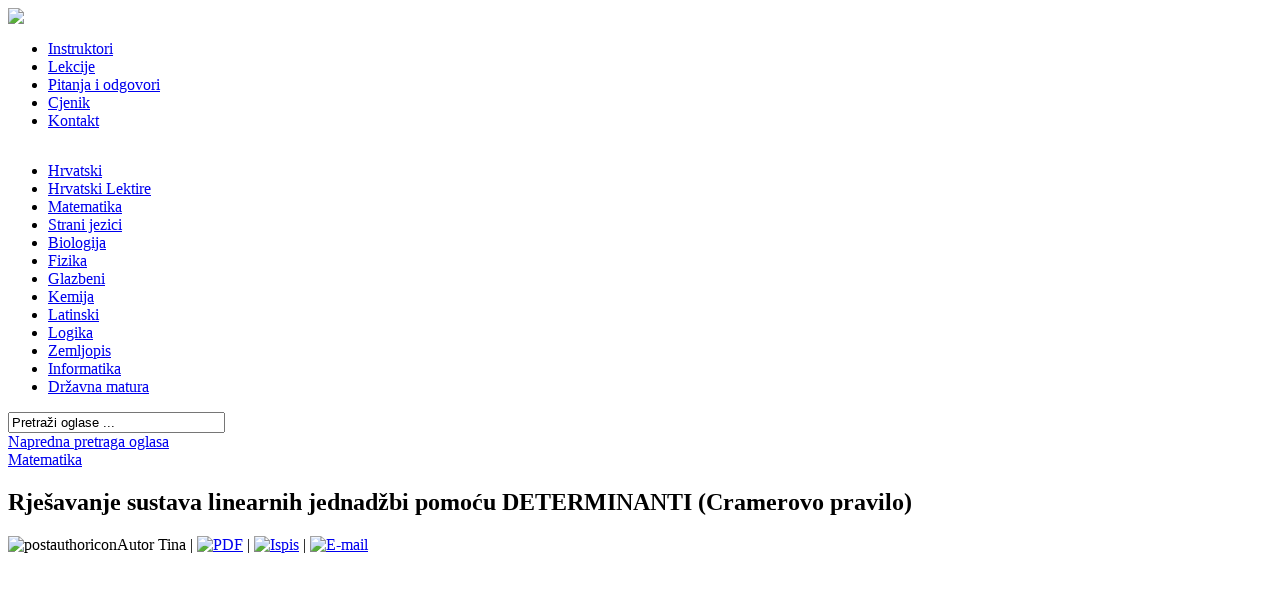

--- FILE ---
content_type: text/html; charset=utf-8
request_url: https://moje-instrukcije.com/index.php?option=com_content&view=article&id=4043:rjeavanje-sustava-linearnim-jednadbi-pomou-determinanti-cramerovo-pravilo&catid=199:via-matematika&Itemid=149
body_size: 7463
content:
<!DOCTYPE html PUBLIC "-//W3C//DTD XHTML 1.0 Transitional//EN" "http://www.w3.org/TR/xhtml1/DTD/xhtml1-transitional.dtd">
<html xmlns:fb="http://ogp.me/ns/fb#" xmlns:og="http://ogp.me/ns#" xmlns="http://www.w3.org/1999/xhtml" xml:lang="hr-hr" lang="hr-hr" >
<head>
<!-- Google tag (gtag.js) -->
<script async src="https://www.googletagmanager.com/gtag/js?id=G-YTVV7NNWHR"></script>
<script>
  window.dataLayer = window.dataLayer || [];
  function gtag(){dataLayer.push(arguments);}
  gtag('js', new Date());

  gtag('config', 'G-YTVV7NNWHR');
</script>
 <meta http-equiv="X-UA-Compatible" content="IE=EmulateIE7" />
 <meta name="verify-v1" content="vm8OeDxbtNPxlK8YgubUnHH5q5XV4AZG+KQf0EVruKY=" />
 <meta name="viewport" content="width=device-width, initial-scale=1">
  <script src="/jquery-latest.min.js"></script>
  <script type="text/javascript" src="/jquery.scrollTo-1.4.2-min.js"></script>
	<script type="text/javascript">
		$.noConflict();
		// Code that uses other library's $ can follow here.
	</script>
   <meta http-equiv="content-type" content="text/html; charset=utf-8" />
  <meta name="robots" content="index, follow" />
  <meta name="keywords" content="instrukcije, instruktori, matematika, poduka, oglasnik" />
  <meta name="title" content="Rješavanje sustava linearnih jednadžbi pomoću DETERMINANTI (Cramerovo pravilo)" />
  <meta name="author" content="Tina" />
  <meta name="description" content="Instruktori na jednom mjestu, instrukcije za osnovnu i srednju školu te fakultete. Oglasi, didaktički materijali, formule, skripte." />
  <title>Rješavanje sustava linearnih jednadžbi pomoću DETERMINANTI (Cramerovo pravilo)</title>
  <link rel="stylesheet" href="https://moje-instrukcije.com/components/com_tag/css/tagcloud.css" type="text/css" />
  <script type="text/javascript" src="/media/system/js/mootools.js"></script>
  <script type="text/javascript" src="/media/system/js/caption.js"></script>
  <script type="text/javascript" src="/components/com_jfbconnect/includes/jfbconnect.js?v=423"></script>
  <script type="text/javascript">
		window.addEvent('domready', function(){ var JTooltips = new Tips($$('.hasTip'), { maxTitleChars: 50, fixed: false}); });
  </script>
  <script type='text/javascript'>
/*<![CDATA[*/
	var jax_live_site = 'https://moje-instrukcije.com/index.php';
	var jax_site_type = '1.5';
/*]]>*/
</script><script type="text/javascript" src="https://moje-instrukcije.com/plugins/system/pc_includes/ajax.js"></script>
  <link rel="stylesheet" type="text/css" href="https://moje-instrukcije.com/components/com_jomcomment/style.css"/>
<link rel="stylesheet" type="text/css" href="https://moje-instrukcije.com/components/com_jomcomment/templates/chatter/comment_style.css"/>

<script type='text/javascript'>
/*<![CDATA[*/
var jc_option           = "";
var jc_autoUpdate       = "0";
var jc_update_period    = 0*1000;
var jc_orderBy          = "1";
var jc_livesite_busyImg = "https://moje-instrukcije.com/components/com_jomcomment/busy.gif";
var jc_username         = "";
var jc_email            = "";
var jc_commentForm;
/*]]>*/
</script>
  <script type="text/javascript">jfbc.login.logout_facebook = false;
jfbc.base = 'https://moje-instrukcije.com/';
jfbc.return_url = '[base64]';
jfbc.login.scope = 'email';
jfbc.login.show_modal = '0';
</script>
  <meta property="og:url" content="https://moje-instrukcije.com/index.php?option=com_content&view=article&id=4043:rjeavanje-sustava-linearnim-jednadbi-pomou-determinanti-cramerovo-pravilo&catid=199:via-matematika&Itemid=149"/><meta property="og:title" content="Rješavanje sustava linearnih jednadžbi pomoću DETERMINANTI (Cramerovo pravilo)"/><meta property="og:description" content="Instruktori na jednom mjestu, instrukcije za osnovnu i srednju školu te fakultete. Oglasi, didaktički materijali, formule, skripte."/><meta property="og:type" content="article" /><meta property="fb:app_id" content="148769688488053"/><meta property="og:locale" content="hr_hr" /><meta property="og:site_name" content="www.Moje-Instrukcije.com" />
  
  
  <script type="text/javascript">
              (function() {
                var po = document.createElement('script'); po.type = 'text/javascript'; po.async = true;
                po.src = 'https://apis.google.com/js/plusone.js';
                var s = document.getElementsByTagName('script')[0]; s.parentNode.insertBefore(po, s);
              })();
            </script>
  

 <link rel="stylesheet" href="/templates/system/css/system.css" type="text/css" />
 <link rel="stylesheet" href="/templates/system/css/general.css" type="text/css" />
 <script type="text/javascript" src="/includes/js/joomla.javascript.js"></script>
	 <link rel="stylesheet" type="text/css" href="/templates/mojeinstrukcije3/css/template.css?v=006" media="screen" />
 <!--[if IE 6]><link rel="stylesheet" href="/templates/mojeinstrukcije3/css/template.ie6.css" type="text/css" media="screen" /><![endif]-->
 <!--[if IE 7]><link rel="stylesheet" href="/templates/mojeinstrukcije3/css/template.ie7.css" type="text/css" media="screen" /><![endif]-->
 <script type="text/javascript" src="/templates/mojeinstrukcije3/script.js"></script>
</head>
<body><div id="fb-root"></div>
<script type="text/javascript">


window.fbAsyncInit = function() {
FB.init({appId: '148769688488053', status: false, cookie: true, xfbml: true, oauth: true, channelUrl: 'https://moje-instrukcije.com/components/com_jfbconnect/assets/jfbcchannel.php'});
FB.Event.subscribe('comment.create', jfbc.social.comment.create);
FB.Event.subscribe('edge.create', jfbc.social.like.create);
};
(function(d){
     var js, id = 'facebook-jssdk'; if (d.getElementById(id)) {return;}
     js = d.createElement('script'); js.id = id; js.async = true;
     js.src = "//connect.facebook.net/hr_HR/all.js";
     d.getElementsByTagName('head')[0].appendChild(js);
   }(document));
</script>

<div id="art-main">
<div class="art-sheet">
    <div class="art-sheet-tl"></div>
    <div class="art-sheet-tr"></div>
    <div class="art-sheet-bl"></div>
    <div class="art-sheet-br"></div>
    <div class="art-sheet-tc"></div>
    <div class="art-sheet-bc"></div>
    <div class="art-sheet-cl"></div>
    <div class="art-sheet-cr"></div>
    <div class="art-sheet-cc"></div>
    <div class="art-sheet-body">
<div class="art-header">
	<div id="topBanner">
		</div>
    <div class="art-header-jpeg"></div>
</div>
	 
<div class="milogo"><img src="/templates/mojeinstrukcije3/images/mb_logo.png"></div> 
<div class="art-nav">
	<div class="l"></div>
	<div class="r"></div>
<ul class="art-menu"><li class="item100012"><a href="https://moje-instrukcije.com/"><span class="l"> </span><span class="r"> </span><span class="t">Instruktori</span></a></li><li class="item54"><a href="/index.php?option=com_content&amp;view=article&amp;id=155&amp;Itemid=54"><span class="l"> </span><span class="r"> </span><span class="t">Lekcije</span></a></li><li class="item100016"><a href="/index.php?option=com_easydiscuss&amp;view=index&amp;Itemid=100016"><span class="l"> </span><span class="r"> </span><span class="t">Pitanja i odgovori</span></a></li><li class="item100021"><a href="/index.php?option=com_content&amp;view=article&amp;id=3645&amp;Itemid=100021"><span class="l"> </span><span class="r"> </span><span class="t">Cjenik</span></a></li><li class="item3"><a href="/index.php?option=com_contact&amp;view=contact&amp;id=1&amp;Itemid=3"><span class="l"> </span><span class="r"> </span><span class="t">Kontakt</span></a></li></ul></div>


<div class="art-content-layout">
    <div class="art-content-layout-row">
<div class="art-layout-cell art-sidebar1">
<div class="art-nostyle">
<table class="listingStupacTable" width="100%" border="0" cellpadding="0" cellspacing="5">
</table></div>
<div class="art-vmenublock">
    <div class="art-vmenublock-body">
<div class="art-vmenublockcontent">
    <div class="art-vmenublockcontent-body">
<!-- block-content -->

		<ul class="art-vmenu"><li class="item142"><a href="/index.php?option=com_sectionex&amp;view=category&amp;id=17&amp;Itemid=142"><span class="l"> </span><span class="r"> </span><span class="t">Hrvatski</span></a></li><li class="item133"><a href="/index.php?option=com_sectionex&amp;view=category&amp;id=24&amp;Itemid=133"><span class="l"> </span><span class="r"> </span><span class="t">Hrvatski Lektire</span></a></li><li id="current" class="active item149"><a href="/index.php?option=com_sectionex&amp;view=category&amp;id=19&amp;Itemid=149" class="active"><span class="l"> </span><span class="r"> </span><span class="t">Matematika</span></a></li><li class="item108"><a href="/index.php?option=com_sectionex&amp;view=category&amp;id=15&amp;Itemid=108"><span class="l"> </span><span class="r"> </span><span class="t">Strani jezici</span></a></li><li class="item137"><a href="/index.php?option=com_sectionex&amp;view=category&amp;id=25&amp;Itemid=137"><span class="l"> </span><span class="r"> </span><span class="t">Biologija</span></a></li><li class="item138"><a href="/index.php?option=com_sectionex&amp;view=category&amp;id=26&amp;Itemid=138"><span class="l"> </span><span class="r"> </span><span class="t">Fizika</span></a></li><li class="item140"><a href="/index.php?option=com_sectionex&amp;view=category&amp;id=27&amp;Itemid=140"><span class="l"> </span><span class="r"> </span><span class="t">Glazbeni</span></a></li><li class="item146"><a href="/index.php?option=com_sectionex&amp;view=category&amp;id=28&amp;Itemid=146"><span class="l"> </span><span class="r"> </span><span class="t">Kemija</span></a></li><li class="item100014"><a href="/index.php?option=com_sectionex&amp;view=category&amp;id=29&amp;Itemid=100014"><span class="l"> </span><span class="r"> </span><span class="t">Latinski</span></a></li><li class="item151"><a href="/index.php?option=com_sectionex&amp;view=category&amp;id=31&amp;Itemid=151"><span class="l"> </span><span class="r"> </span><span class="t">Logika</span></a></li><li class="item153"><a href="/index.php?option=com_sectionex&amp;view=category&amp;id=36&amp;Itemid=153"><span class="l"> </span><span class="r"> </span><span class="t">Zemljopis</span></a></li><li class="item184"><a href="/index.php?option=com_sectionex&amp;view=category&amp;id=41&amp;Itemid=184"><span class="l"> </span><span class="r"> </span><span class="t">Informatika</span></a></li><li class="item100019"><a href="/index.php?option=com_sectionex&amp;view=category&amp;id=46&amp;Itemid=100019"><span class="l"> </span><span class="r"> </span><span class="t">Državna matura</span></a></li></ul><!-- /block-content -->

		<div class="cleared"></div>
    </div>
</div>

		<div class="cleared"></div>
    </div>
</div>

<div class="art-block">
		    <div class="art-block-tl"></div>
		    <div class="art-block-tr"></div>
		    <div class="art-block-bl"></div>
		    <div class="art-block-br"></div>
		    <div class="art-block-tc"></div>
		    <div class="art-block-bc"></div>
		    <div class="art-block-cl"></div>
		    <div class="art-block-cr"></div>
		    <div class="art-block-cc"></div>
		    <div class="art-block-body">
		
				<div class="art-blockcontent">
		    <div class="art-blockcontent-body">
		<!-- block-content -->
		
		<form action="index.php" method="post">

	<div class="search">
	<input type="text" id="mod_mt_search_searchword" name="searchword" maxlength="20" class="inputbox" size="25" value="Pretraži oglase ..."  onblur="if(this.value=='') this.value='Pretraži oglase ...';" onfocus="if(this.value=='Pretraži oglase ...') this.value='';" />
		
	
			<br /><a href="/index.php?option=com_mtree&amp;task=advsearch&amp;Itemid=100012">Napredna pretraga oglasa</a>
	
	</div>
	<input type="hidden" name="task" value="search" />
	<input type="hidden" name="option" value="com_mtree" />
</form>
		<!-- /block-content -->
		
				<div class="cleared"></div>
		    </div>
		</div>
		
		
				<div class="cleared"></div>
		    </div>
		</div>
		
</div>
<div class="art-layout-cell art-content">

<div class="art-nostyle">
<div style="text-align: center;" ><script type="text/javascript"><!--
google_ad_client = "ca-pub-0563279393517008";
/* Sadržaj veze linkovi - 468x15 */
google_ad_slot = "7033585559";
google_ad_width = 468;
google_ad_height = 15;
//-->
</script>
<script type="text/javascript"
src="http://pagead2.googlesyndication.com/pagead/show_ads.js">
</script>
</div></div>
<div class="art-nostyle">
<div style="text-align: center;">
<script type="text/javascript"><!--
google_ad_client = "ca-pub-0563279393517008";
/* Sadržaj veze linkovi dno - 468x15 */
google_ad_slot = "2223202377";
google_ad_width = 468;
google_ad_height = 60;
//-->
</script>
<script type="text/javascript"
src="http://pagead2.googlesyndication.com/pagead/show_ads.js">
</script>
</div></div>
<div class="art-nostyle">
<table class="mainPageTableTdSlide" width="100%" border="0" cellpadding="0" cellspacing="2">
</table></div>
<div class="art-post">
		    <div class="art-post-cc"></div>
		    <div class="art-post-body">
		<div class="art-post-inner">
		
				<div class="art-postcontent">
		    <!-- article-content -->
		
		<span class="breadcrumbs pathway">
<a href="/index.php?option=com_sectionex&amp;view=category&amp;id=19&amp;Itemid=149" class="pathway">Matematika</a> <img src="/images/M_images/arrow.png" alt=""  /> </span>

		    <!-- /article-content -->
		</div>
		<div class="cleared"></div>
		
		
		</div>
		
				<div class="cleared"></div>
		    </div>
		</div>
		


<script src="https://moje-instrukcije.com/components/com_jomcomment/script.js?1.8.9" type="text/javascript"></script>
<script src="https://moje-instrukcije.com/index2.php?option=com_jomcomment&amp;task=userinfo&amp;no_html=1" type="text/javascript"></script>
<div class="art-post">
    <div class="art-post-cc"></div>
    <div class="art-post-body">
<div class="art-post-inner">
<div class="art-postmetadataheader">
<h2 class="art-postheader"> 
Rješavanje sustava linearnih jednadžbi pomoću DETERMINANTI (Cramerovo pravilo)
</h2>
</div>
<div class="art-postheadericons art-metadata-icons">
<img src="/templates/mojeinstrukcije3/images/postauthoricon.png" alt="postauthoricon" width="18" height="18" />Autor Tina | <a href="/index.php?view=article&amp;catid=199%3Avia-matematika&amp;id=4043%3Arjeavanje-sustava-linearnim-jednadbi-pomou-determinanti-cramerovo-pravilo&amp;format=pdf&amp;option=com_content&amp;Itemid=149" title="PDF" onclick="window.open(this.href,'win2','status=no,toolbar=no,scrollbars=yes,titlebar=no,menubar=no,resizable=yes,width=640,height=480,directories=no,location=no'); return false;" rel="nofollow"><img src="/templates/mojeinstrukcije3/images/pdf_button.png" alt="PDF"  /></a> | <a href="/index.php?view=article&amp;catid=199%3Avia-matematika&amp;id=4043%3Arjeavanje-sustava-linearnim-jednadbi-pomou-determinanti-cramerovo-pravilo&amp;tmpl=component&amp;print=1&amp;layout=default&amp;page=&amp;option=com_content&amp;Itemid=149" title="Ispis" onclick="window.open(this.href,'win2','status=no,toolbar=no,scrollbars=yes,titlebar=no,menubar=no,resizable=yes,width=640,height=480,directories=no,location=no'); return false;" rel="nofollow"><img src="/templates/mojeinstrukcije3/images/printButton.png" alt="Ispis"  /></a> | <a href="/index.php?option=com_mailto&amp;tmpl=component&amp;link=15268379f0716fa55cb4480993414061af06ff18" title="E-mail" onclick="window.open(this.href,'win2','width=400,height=350,menubar=yes,resizable=yes'); return false;"><img src="/templates/mojeinstrukcije3/images/emailButton.png" alt="E-mail"  /></a>
</div>
<div class="art-postcontent">
    <!-- article-content -->
<div class="art-article"><div style="position: relative; top:0px; left:0px; z-index: 98;" class="scsocialbuttons"><div class="sc_gplusone"><g:plusone size="standard" annotation="none" href="https://moje-instrukcije.com/index.php?option=com_content&amp;view=article&amp;id=4043:rjeavanje-sustava-linearnim-jednadbi-pomou-determinanti-cramerovo-pravilo&amp;catid=199:via-matematika"></g:plusone></div><link rel="stylesheet" href="https://moje-instrukcije.com/components/com_jfbconnect/assets/jfbconnect.css" type="text/css" /><div class="jfbclike"><fb:like href="https://moje-instrukcije.com/index.php?option=com_content&amp;view=article&amp;id=4043:rjeavanje-sustava-linearnim-jednadbi-pomou-determinanti-cramerovo-pravilo&amp;catid=199:via-matematika" show_faces="true" send="true" layout="standard" width="600" action="like" font="arial" colorscheme="light"></fb:like></div></div><div style="clear:left"></div><embed src="http://www.moje-instrukcije.com/images/stories/slike_korisnika/369/determinatni_Cramerovo_pravilo.pdf" width="590" height="900"/><!-- JOM COMMENT START --><div style="clear:both;height:1px;padding:0px"></div>
<!-- Sharing toolbar -->

<!-- Trackback Title-->

<div style="border: 1px dashed #CCCCCC; padding: 10px; margin-top: 15px;">
Imate pitanje? Postavite ga ovdje!
<span class="art-button-wrapper    "><span class="l"> </span><span class="r"> </span><a href="/index.php?option=com_easydiscuss&amp;view=post&amp;layout=submit&amp;category=0&amp;Itemid=100016" class="readon art-button"> Postavite pitanje </a></span>
</div>

<!-- 'Comments Title -->
<div class="contentheading" id="written_comments_title">Komentari <span id="jc_numComment">(0)</span></div>
<!-- RSS Feed link below the title -->

	<!-- Hide/Show input form notice -->
	
	<!-- Placeholder for all comments. REQUIRED.  -->
		<div id="jc_commentsDiv" style="display:block;visibility:visible">
		﻿	</div>
	<!-- 'Write Comment' Title -->
<br />
<a name="comments" id="comments"></a><div class="contentheading" id="write_comment_title">Napišite komentar</div>

<!-- Hide/Show input form notice -->

<!-- Comment locked notice -->

<!-- Login required -->

<!-- Show link to the last page -->

<!-- Placeholder for ajax notification -->
<div id="jc_busyDiv"></div>


<!-- Input form begin -->
			<div id="jc_commentFormDiv"  style="display:block;visibility:visible">
			<div class="CommentArea">
				<div class="CommentText">
					<div class="CommentText2">
						<div class="CommentText3">
				<form method="post" onsubmit="return false;" action="" id="jc_commentForm" name="jc_commentForm">
					
										
										
										
					 
					<div> 
						<label for="jc_title">Naslov</label> 
						<input name="jc_title" type="text" id="jc_title"  class="inputbox"/> 
					</div> 
										
					
					<div> 
						<label for="jc_comment">Komentar</label> 
						<div><div id="jc_comment_bbcode">
			<a href="javascript:void(0);" tabindex="-1" onclick="jc_encloseText('[b]', '[/b]', jax.$('jc_comment')); return false;" class="jc_bb_item">
			<img src="https://moje-instrukcije.com/components/com_jomcomment/images/blank.gif" alt="bold"   border="0" width="18" height="22" class="jc_bb_bold" />
		</a>

		<a href="javascript:void(0);" tabindex="-1" onclick="jc_encloseText('[i]', '[/i]', jax.$('jc_comment')); return false;" class="jc_bb_item">
			<img src="https://moje-instrukcije.com/components/com_jomcomment/images/blank.gif" alt="italicize"  border="0" width="18" height="22" class="jc_bb_italic" />
		</a>

		<a href="javascript:void(0);" tabindex="-1" onclick="jc_encloseText('[u]', '[/u]', jax.$('jc_comment')); return false;" class="jc_bb_item">
			<img src="https://moje-instrukcije.com/components/com_jomcomment/images/blank.gif" alt="underline" border="0" width="18" height="22" class="jc_bb_underline" />
		</a>

		<a href="javascript:void(0);" tabindex="-1" onclick="jc_encloseText('[s]', '[/s]', jax.$('jc_comment')); return false;" class="jc_bb_item">
			<img src="https://moje-instrukcije.com/components/com_jomcomment/images/blank.gif" alt="strike" border="0" width="18" height="22" class="jc_bb_strike" />
		</a>

		<a href="javascript:void(0);" tabindex="-1" onclick="jc_encloseText('[url]', '[/url]', jax.$('jc_comment')); return false;" class="jc_bb_item">
			<img src="https://moje-instrukcije.com/components/com_jomcomment/images/blank.gif" alt="url" border="0" width="18" height="22" class="jc_bb_url" /></a>

		<a href="javascript:void(0);" tabindex="-1" onclick="jc_encloseText('[img]', '[/img]', jax.$('jc_comment')); return false;" class="jc_bb_item">
			<img src="https://moje-instrukcije.com/components/com_jomcomment/images/blank.gif" alt="image"  border="0" width="18" height="22" class="jc_bb_image" />
		</a>

		<a href="javascript:void(0);" tabindex="-1" onclick="jc_encloseText('[quote]', '[/quote]', jax.$('jc_comment')); return false;" class="jc_bb_item">
			<img src="https://moje-instrukcije.com/components/com_jomcomment/images/blank.gif" alt="quote"  border="0" width="18" height="22" class="jc_bb_quote" />
		</a>
				<span class="bb_seperator"></span>
    			<a href="javascript:void(0);" tabindex="-1" onclick="jc_addText(':)', 'jc_comment'); return false;" class="jc_bb_item">
			<img src="https://moje-instrukcije.com/components/com_jomcomment/images/blank.gif" alt="smile" title="smile" border="0" width="18" height="22" class="jc_bb_smile" />
		</a>
				<a href="javascript:void(0);" tabindex="-1" onclick="jc_addText(';)', 'jc_comment'); return false;" class="jc_bb_item">
			<img src="https://moje-instrukcije.com/components/com_jomcomment/images/blank.gif" alt="wink" title="wink" border="0" width="18" height="22" class="jc_bb_wink" />
		</a>
				<a href="javascript:void(0);" tabindex="-1" onclick="jc_addText(':D', 'jc_comment'); return false;" class="jc_bb_item">
			<img src="https://moje-instrukcije.com/components/com_jomcomment/images/blank.gif" alt="laugh" title="laugh" border="0" width="18" height="22" class="jc_bb_laugh" />
		</a>
				<a href="javascript:void(0);" tabindex="-1" onclick="jc_addText(';D', 'jc_comment'); return false;" class="jc_bb_item">
			<img src="https://moje-instrukcije.com/components/com_jomcomment/images/blank.gif" alt="grin" title="grin" border="0" width="18" height="22" class="jc_bb_grin" />
		</a>
				<a href="javascript:void(0);" tabindex="-1" onclick="jc_addText('>:(', 'jc_comment'); return false;" class="jc_bb_item">
			<img src="https://moje-instrukcije.com/components/com_jomcomment/images/blank.gif" alt="angry" title="angry" border="0" width="18" height="22" class="jc_bb_angry" />
		</a>
				<a href="javascript:void(0);" tabindex="-1" onclick="jc_addText(':(', 'jc_comment'); return false;" class="jc_bb_item">
			<img src="https://moje-instrukcije.com/components/com_jomcomment/images/blank.gif" alt="sad" title="sad" border="0" width="18" height="22" class="jc_bb_sad" />
		</a>
				<a href="javascript:void(0);" tabindex="-1" onclick="jc_addText(':o', 'jc_comment'); return false;" class="jc_bb_item">
			<img src="https://moje-instrukcije.com/components/com_jomcomment/images/blank.gif" alt="shocked" title="shocked" border="0" width="18" height="22" class="jc_bb_shocked" />
		</a>
				<a href="javascript:void(0);" tabindex="-1" onclick="jc_addText('8)', 'jc_comment'); return false;" class="jc_bb_item">
			<img src="https://moje-instrukcije.com/components/com_jomcomment/images/blank.gif" alt="cool" title="cool" border="0" width="18" height="22" class="jc_bb_cool" />
		</a>
				<a href="javascript:void(0);" tabindex="-1" onclick="jc_addText(':P', 'jc_comment'); return false;" class="jc_bb_item">
			<img src="https://moje-instrukcije.com/components/com_jomcomment/images/blank.gif" alt="tongue" title="tongue" border="0" width="18" height="22" class="jc_bb_tongue" />
		</a>
				<a href="javascript:void(0);" tabindex="-1" onclick="jc_addText(':-*', 'jc_comment'); return false;" class="jc_bb_item">
			<img src="https://moje-instrukcije.com/components/com_jomcomment/images/blank.gif" alt="kiss" title="kiss" border="0" width="18" height="22" class="jc_bb_kiss" />
		</a>
				<a href="javascript:void(0);" tabindex="-1" onclick="jc_addText(':\'(', 'jc_comment'); return false;" class="jc_bb_item">
			<img src="https://moje-instrukcije.com/components/com_jomcomment/images/blank.gif" alt="cry" title="cry" border="0" width="18" height="22" class="jc_bb_cry" />
		</a>
			
</div>
</div>						<textarea name="jc_comment" cols="40" rows="6"  class="inputbox" id="jc_comment"></textarea>
						<span class="smalltext" style="cursor:pointer" onclick="jcResizeComment(-65);">manje</span> | <span class="smalltext" style="cursor:pointer" onclick="jcResizeComment(65);">veće</span>
					</div> 
					
				  	<!-- Subscribe via email -->
										<!-- End subscribe via email -->


					<!-- Submit Policy -->
										<!-- End submit policy -->
					
					
					
										
					<div> 
						<button id="jc_submit" onclick="addComments(); return false;" class="button" >Dodaj kometar</button> 
											</div> 
					<noscript><div>Aktivirajte JavaScript za slanje komentara</div></noscript>
					<input name="jc_contentid" type="hidden" id="jc_contentid" value="4043"/>
					<input name="jc_sid" type="hidden" id="jc_sid" value="bad3ad3bdd33" />
					<input name="jc_task" type="hidden" id="jc_task" value="add" />
					<input name="jc_isajax" type="hidden" id="jc_isajax" value="0" />
					<input name="jc_option" type="hidden" id="jc_option" value="com_content"/>
					<input type="hidden" id="jc_name" name="jc_name" />				</form> 
				</div></div></div>	
			</div>
		</div> 
<!-- Input form end -->
<br/><script type='text/javascript'> jc_loadUserInfo(); </script><img src="https://moje-instrukcije.com/components/com_jomcomment/busy.gif" alt="busy" style="visibility:hidden;display:none;"/><!-- JOM COMMENT END --><div class="jfbccomments"><fb:comments href="https://moje-instrukcije.com/index.php?option=com_content&amp;view=article&amp;id=4043:rjeavanje-sustava-linearnim-jednadbi-pomou-determinanti-cramerovo-pravilo&amp;catid=199:via-matematika" width="600" num_posts="10" colorscheme="light"></fb:comments></div></div><p class="modifydate">Ažurirano (Četvrtak, 02 Veljača 2012 21:32)</p><span class="article_separator">&nbsp;</span>
    <!-- /article-content -->
</div>
<div class="cleared"></div>

</div>

		<div class="cleared"></div>
    </div>
</div>


<div class="art-nostyle">
<div style="text-align: center;">
<script type="text/javascript"><!--
google_ad_client = "ca-pub-0563279393517008";
/* Sadržaj veze linkovi dno - 468x15 */
google_ad_slot = "2223202377";
google_ad_width = 468;
google_ad_height = 60;
//-->
</script>
<script type="text/javascript"
src="http://pagead2.googlesyndication.com/pagead/show_ads.js">
</script>
</div></div>
<div class="art-nostyle">
<div style="float: left;">
<h4 style="text-align: center;">Istaknite  svoj oglas i povećajte posjećenost do 6 puta</h4>
<p>Stranica Moje Instrukcije za vrijeme školske godine bilježi preko 100 000 posjeta mjesečno,   stoga nemojte propustiti priliku i popunite svoje slobodne termine s  nama.</p>
<table cellspacing="0" cellpadding="0" border="0" style="width: 100%;">
<tbody>
<tr>
<td>
<p>Imate objavljen oglas, istaknite ga:</p>
<ol>
<li>prijavite se na stranicu</li>
<li>na oglasu kliknete na "Istaknite svoj oglas"</li>
<li>sljedite jednostavne upute</li>
</ol>
<p><strong><a style="color: #486ba3;" href="/index.php?option=com_content&amp;view=article&amp;id=3645:istaknuti-oglasi&amp;catid=75">Detaljniji opis i cjenik</a></strong></p>
<ol> </ol></td>
<td><img height="133" width="200" src="/images/stories/classroom.jpg" alt="classroom" style="border: 2px solid #e7d6ea;" /></td>
</tr>
</tbody>
</table>
<h4 style="text-align: center;">Pišite lekcije i povećajte posjećenost svog oglasa</h4>
<p>Pišite kratke lekcije i pomognite djeci u njihovoj potrazi za znanjem, a  vaš oglas će biti prikazan u vrhu lekcije koju ste napisali. Na taj  način možete i jednostavno dogovoriti instrukcije umjesto da vas traže  preko tražilice u moru ostalih instruktora.</p>
<p><strong><a style="color: #486ba3;" href="/index.php?option=com_content&amp;view=article&amp;id=155&amp;Itemid=54">Detaljnije</a></strong></p>
</div></div>
</div>
<div class="art-layout-cell art-sidebar2">
<div class="art-nostyle">
<table class="listingStupacTable" width="100%" border="0" cellpadding="0" cellspacing="5">
<tr><td class="listingStupac listingCat87" valign="middle" onclick="window.location='/index.php?option=com_mtree&amp;task=viewlink&amp;link_id=32335&amp;Itemid=100012'"><span class="hasTip" title="ONLINE PRIPREME ZA :: Nudimo ORGANIZIRANE PRIPREME ZA Državnu maturu (biologija, kemija, fizika) i prijemni ispit na Medicinskom fakultetu.

Prednosti naših priprema:

- male grupe (do 10 učenika)

- profesori s velikim iskustvom i odličnim uspjehom maturanata na ispitim <b>...</b>&lt;br /&gt;&lt;b&gt;&lt;/b&gt;"><div style="display: block;position:relative; padding-top: 8px; text-align: center; width: 175px;"><div class="listingStupacSlika"><img height="25" src="/components/com_mtree/img/cats/s/87_87.png" alt="Kemija" /></div><div class="listingStupacNaslov"><a href="/index.php?option=com_mtree&amp;task=viewlink&amp;link_id=32335&amp;Itemid=100012" class="">ONLINE PRIPREME ZA</a></div><div class='listingStupacKategorija'>Kemija</div></div></td></tr></table></div>
<div class="art-block">
		    <div class="art-block-tl"></div>
		    <div class="art-block-tr"></div>
		    <div class="art-block-bl"></div>
		    <div class="art-block-br"></div>
		    <div class="art-block-tc"></div>
		    <div class="art-block-bc"></div>
		    <div class="art-block-cl"></div>
		    <div class="art-block-cr"></div>
		    <div class="art-block-cc"></div>
		    <div class="art-block-body">
		
				<div class="art-blockcontent">
		    <div class="art-blockcontent-body">
		<!-- block-content -->
		
		<div style="text-align: center;"><span class="art-button-wrapper"><span class="l"> </span><span class="r"> </span><a href="/index.php?option=com_mtree&amp;task=addlisting&amp;cat_id=0" class="readon art-button"> Predajte novi oglas </a></span><small>Istaknite svoj oglas i povećajte posjećenost do 6 puta</small></div>
<br />
<div style="text-align: center;"><small>Novo! Imate pitanje? Postavite ga ovdje!</small> <span class="art-button-wrapper"><span class="l"> </span><span class="r"> </span><a class="readon art-button" href="/index.php?option=com_easydiscuss&amp;view=post&amp;layout=submit&amp;category=0&amp;Itemid=100016"> Postavite pitanje </a></span><small>Instruktori, odgovarajte na pitanja, jer su odgovori i komentari povezani sa Vašim oglasom</small></div>
		<!-- /block-content -->
		
				<div class="cleared"></div>
		    </div>
		</div>
		
		
				<div class="cleared"></div>
		    </div>
		</div>
		
<div class="art-block">
		    <div class="art-block-tl"></div>
		    <div class="art-block-tr"></div>
		    <div class="art-block-bl"></div>
		    <div class="art-block-br"></div>
		    <div class="art-block-tc"></div>
		    <div class="art-block-bc"></div>
		    <div class="art-block-cl"></div>
		    <div class="art-block-cr"></div>
		    <div class="art-block-cc"></div>
		    <div class="art-block-body">
		
				<div class="art-blockcontent">
		    <div class="art-blockcontent-body">
		<!-- block-content -->
		
		<form action="/index.php?option=com_sectionex&amp;view=category&amp;id=19&amp;Itemid=149" method="post" name="login" id="form-login" >
		<fieldset class="input">
	<p id="form-login-username">
		<label for="modlgn_username">Korisničko Ime</label><br />
		<input id="modlgn_username" type="text" name="username" class="inputbox" alt="username" size="18" />
	</p>
	<p id="form-login-password">
		<label for="modlgn_passwd">Lozinka</label><br />
		<input id="modlgn_passwd" type="password" name="passwd" class="inputbox" size="18" alt="password" />
	</p>
		<p id="form-login-remember">
		<label for="modlgn_remember">Zapamti me</label>
		<input id="modlgn_remember" type="checkbox" name="remember" class="inputbox" value="yes" alt="Remember Me" />
	</p>
		<span class="art-button-wrapper"><span class="l"> </span><span class="r"> </span><input type="submit" name="Submit" class="button art-button" value="Prijava" /></span>
	</fieldset>
	<ul>
		<li>
			<a href="/index.php?option=com_user&amp;view=reset">
			Zaboravili ste lozinku?</a>
		</li>
		<li>
			<a href="/index.php?option=com_user&amp;view=remind">
			Zaboravili ste Korisničko Ime?</a>
		</li>
				<li>
			<a href="/index.php?option=com_user&amp;view=register">
				Registracija</a>
		</li>
			</ul>
	
	<input type="hidden" name="option" value="com_user" />
	<input type="hidden" name="task" value="login" />
	<input type="hidden" name="return" value="[base64]" />
	<input type="hidden" name="1182311d15d54d5ab29cb38438d71278" value="1" /></form>

		<!-- /block-content -->
		
				<div class="cleared"></div>
		    </div>
		</div>
		
		
				<div class="cleared"></div>
		    </div>
		</div>
		
<div class="art-block">
		    <div class="art-block-tl"></div>
		    <div class="art-block-tr"></div>
		    <div class="art-block-bl"></div>
		    <div class="art-block-br"></div>
		    <div class="art-block-tc"></div>
		    <div class="art-block-bc"></div>
		    <div class="art-block-cl"></div>
		    <div class="art-block-cr"></div>
		    <div class="art-block-cc"></div>
		    <div class="art-block-body">
		
				<div class="art-blockcontent">
		    <div class="art-blockcontent-body">
		<!-- block-content -->
		
		 Trenutno aktivnih&nbsp;Gostiju: 89&nbsp;
		<!-- /block-content -->
		
				<div class="cleared"></div>
		    </div>
		</div>
		
		
				<div class="cleared"></div>
		    </div>
		</div>
		
</div>

    </div>
</div>
<div class="cleared"></div>


<div class="art-footer">
 <div class="art-footer-inner">
    <div class="art-footer-text">
    <div class="art-nostyle">
<p><span style="font-size: xx-small;">www.Moje-Instrukcije.com Sva prava pridržana. <a style="text-decoration: none;" title="Moja Rezervacija" href="/index.php?option=com_content&amp;view=article&amp;id=4123">Uvjeti i pravila korištenja</a></span></p></div>
    </div>
 </div>
 <div class="art-footer-background"></div>
</div>

		<div class="cleared"></div>
    </div>
</div>
<div class="cleared"></div>
<p class="art-page-footer"></p>
</div>
</html>

--- FILE ---
content_type: text/html; charset=utf-8
request_url: https://accounts.google.com/o/oauth2/postmessageRelay?parent=https%3A%2F%2Fmoje-instrukcije.com&jsh=m%3B%2F_%2Fscs%2Fabc-static%2F_%2Fjs%2Fk%3Dgapi.lb.en.2kN9-TZiXrM.O%2Fd%3D1%2Frs%3DAHpOoo_B4hu0FeWRuWHfxnZ3V0WubwN7Qw%2Fm%3D__features__
body_size: 162
content:
<!DOCTYPE html><html><head><title></title><meta http-equiv="content-type" content="text/html; charset=utf-8"><meta http-equiv="X-UA-Compatible" content="IE=edge"><meta name="viewport" content="width=device-width, initial-scale=1, minimum-scale=1, maximum-scale=1, user-scalable=0"><script src='https://ssl.gstatic.com/accounts/o/2580342461-postmessagerelay.js' nonce="4J8joRfRmEECS_8xRG82PQ"></script></head><body><script type="text/javascript" src="https://apis.google.com/js/rpc:shindig_random.js?onload=init" nonce="4J8joRfRmEECS_8xRG82PQ"></script></body></html>